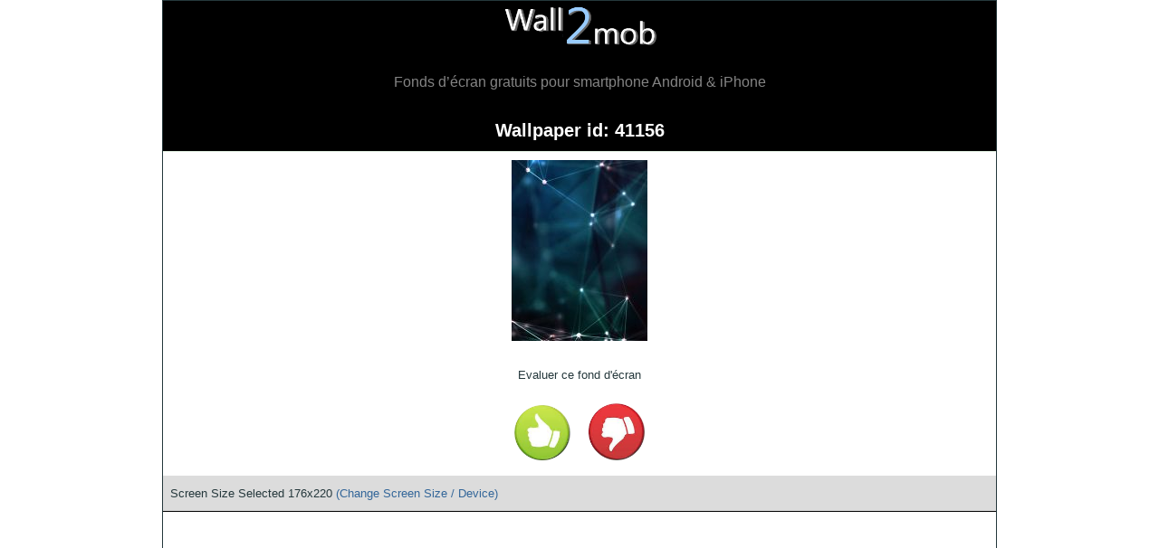

--- FILE ---
content_type: text/html; charset=UTF-8
request_url: https://fr.wall2mob.com/wallpapers-for-176x220/showfile.html?i=41156&force_lang=fr
body_size: 6156
content:
<!DOCTYPE html>
			<head> <link rel="dns-prefetch" href="//cdnjs.cloudflare.com"><link rel="dns-prefetch" href="//ajax.googleapis.com"><link rel="dns-prefetch" href="//cdn.jsdelivr.net"><link rel="dns-prefetch" href="//pagead2.googlesyndication.com"><link rel="dns-prefetch" href="//www.google-analytics.com"><link rel="dns-prefetch" href="//www.googletagmanager.com"><link rel="preload" as="image" href="/m/images/wall2mob_logo.png" /><style>body{
	max-width: 920px; border:1px solid;
}
div {
	margin: 0px;
	padding: 0px;
}
@-o-viewport {
	width: device-width;
}
/* a.navbutn {
	display:block;  height: 3em; float: right; background-color:#DCDCDC;  padding: 1em; margin-right:1em; text-align: center; line-height: 2.5;
}
a.navbutp {
	display:block;  height: 3em; float: left; background-color:#DCDCDC; padding: 1em; margin-left:1em; text-align: center; line-height: 2.5;
} */

.pub-logo-preview {
	max-width: 100%;
}


a.navbutn{
	background: none repeat scroll 0% 0% rgb(33, 36, 37);
	margin: 10px 1px;	
	margin-right: 1em;	
	width: 100px;
	text-align: center;
	color: white !important;
	padding: 5px;
	border-radius: 0px 50px 50px 0px;
	float: right;
}
a.navbutn:hover{
	background:#004E7E;
}
a.navbutp{
	background: none repeat scroll 0% 0% rgb(33, 36, 37);
	margin: 10px 1px;
	margin-left: 1em;	
	width: 100px;
	text-align: center;
	color: white !important;
	padding: 5px;
	border-radius: 50px 0px 0px 50px;
	float: left;
}
a.navbutp:hover{
	background:#004E7E;
}


.anav {
	display:inline-block; background-color:#DCDCDC; margin: .2em; padding: .5em;
}
select, input[type=text], textarea{
	width: 80%;
	max-width: 25em;
	height: 2em;
}
textarea{
	height: 20em;
}
a.navbutn:hover {
	background-color:#A8A8A8  ;
}
a.navbutp:hover {
	background-color:#A8A8A8  ;
}
.sharebox {
background-color: rgb(245, 250, 252); padding: 1em;
}
.wallicon_holder {
	text-align:center; line-height:0px; padding: 0px; margin:0px;
}
.wallicon {
	margin:1px;
	max-width:33%;
}
.wallicon_ad {
	
	max-width: 100%;
	display:block;
	padding-top: 1em;
	padding-bottom: 1em;
}
.oddrow {
	padding: 5px;
  	BACKGROUND-COLOR: #fff;
	border-bottom:1px solid #000;
}
.evenrow {
	padding: 5px;
  	BACKGROUND-COLOR: #fff;
	border-bottom:1px solid #000;
}
.menu {
	padding: 8px;
  	BACKGROUND-COLOR: #DCDCDC	 ;
	border-bottom:1px solid #000;
}
.subd {
	color:#585858;
	font-size:0.7em;
}
.border {
	border: 1px solid #000;
}
.nav {
	padding: 5px;
	background-color:#000; color:#ccc; 
}
.cenpc {
	padding: 0px;
	text-align: center;
}
.cenpc img {
	max-width: 100%;
	height: auto;
}
.nav a{color: #ccc;}
.nav a:visited {color: #ccc;}
div.title, h1, h2 {
	padding: 5px;
	margin:0;
	color: #fff;
	font-size: 1.5em;
	/* text-shadow: 1px 1px #ccc; */
	background-color: #000;
	text-align:center;
	font-weight:bold;
	border-bottom: 1px solid #e0eee0;


}
.tagline{
	font-size:1.2em;
	font-weight:400;
	padding: 1em;
}
div.child {
	padding: 5px;
	background-color: #fff ;
	border-bottom:1px solid #000;
}

a {
	color: #336699;
	text-decoration: none;
}
a:hover {text-decoration: underline;}

a:visited {color: #336699;}


hr            {
  border:0;
  height: 0;

}
.error {
	border: 1px solid rgb(255, 0, 0);
	margin: 6px;
	padding: 6px;
	color:rgb(255, 0, 0);
	background-color: #FCDEDE;
}
.success {
	border: 1px solid rgb(0, 255, 0);
	margin: 6px;
	padding: 6px;
	color:#009900;
	background-color: #CCFFCC;
}
img{
	border: 0px;
}
.main {

	text-align: center;

}
small{
font-size:12px;
}
div.claus {
	padding: 8px;
	background-color: #fff;
	/* border-bottom:1px solid #000; */
}


body{
	font-family:Sans-serif; margin:0px;padding:0px; font-weight:400; width: 100%;
	color:#25383C;
	font-size: 0.82em;
	line-height:1.8;
	
	margin-left: auto;
	margin-right: auto;

	}
.italicised{
	font-style:italic;
	font-size:small;
	color: #000000;
}
.blink{
	text-decoration:blink;
}

input, textarea, option{
	margin-top: 1px;
	margin-bottom: 1px;
	background-color: #fff;
	
	border-color:#ccc;
}

.itemselected img {

    /* opacity: 0.5; */
    filter: brightness(70%);
}
.itemunselected img {
	opacity: 1;
}

/* Admin */
.admin_item {
	display:inline-block; 
	/* width: 475px;  */
	max-width:100%;
	/* height:500px; */
}
.admin_item textarea, .admin_item input, .admin_item select {
	width: 95%;
}

.admin_item textarea {
	height: 10em;
}
.admin_item .selectcheckbox {
	display: none;
}
.admin_item_control {
	display: block;
	width: 100%;
}
.admin_itemcontrols {
	margin-left: 2px;
	/* width: 30%; */
}
.admin_itemimage {
	/* width: 70%; */
	float: left;
}
.admin_wallicon {
	max-width:100%;
	width: 240px;
}
/* /admin */


.top_order_bar{
	text-align: right;
	margin: 1em;
}
.top_order_bar select{
	width: 15em;
}

.deviceSearchBox {
	width: 300px !important;  font-size: 2em; padding:5px; background-color: rgb(231, 227, 227);
}
#livesearch{
	border: 1px solid #A5ACB2;
	padding: 5px;
	text-align: left;
	width: 300px;
	display: none;
}

.homepage-links{
	display: block;
    background-color:#fff;
    line-height: 2em;
    margin: 0;
    padding: 5px;
    font-size: 1.3em;
    text-decoration: none;
}
.homepage-links:hover{
	text-decoration:none;
	background-color :#f1f5f7; 
	-webkit-box-shadow: 0 0 1px rgba(0,0,0, .75);
	-moz-box-shadow: 0 0 1px rgba(0,0,0, .75);
	box-shadow: 0 0 1px rgba(0,0,0, .75);
}

a.buttonact, input.gobutton{
text-decoration:none;
display:inline-block;
width:auto;
height: 2em;
margin: 10px;
cursor:pointer; 
padding:5px 15px; 
background:#000; 
border:1px solid #33842a; 
-moz-border-radius: 7px;
-webkit-border-radius: 7px;
border-radius: 7px;
-webkit-box-shadow: 0 0 4px rgba(0,0,0, .75);
-moz-box-shadow: 0 0 4px rgba(0,0,0, .75);
box-shadow: 0 0 4px rgba(0,0,0, .75);

color:#f3f3f3;
font-size:1.1em;
}

a.buttonact:hover, a.buttonact:focus, input.gobutton:hover, input.gobutton:focus{
text-decoration:none;
background-color :#00BFFF; 
-webkit-box-shadow: 0 0 1px rgba(0,0,0, .75);
-moz-box-shadow: 0 0 1px rgba(0,0,0, .75);
box-shadow: 0 0 1px rgba(0,0,0, .75);
}

.likedislike {
	width: 62px;
	margin: 10px;
}



.glow{
	-webkit-box-shadow: 0 0 10px rgb(221, 236, 6);
	-moz-box-shadow: 0 0 10px rgb(221, 236, 6);
	box-shadow: 0 0 10px rgb(221, 236, 6);
	background-color: rgb(221, 236, 6);
}






 /* Fixed/sticky icon bar (vertically aligned 50% from the top of the screen) */
 .icon-bar {
	margin: 2px;
	position: relative; 
  }
  
  /* Style the icon bar links */
  .icon-bar a {
	display: inline-block;
	text-align: center;
	padding: 5px;
	height: 1.5em;
	width: 1.5em;
	transition: all 0.3s ease;
	color: white;
	font-size: 20px;
	
  }
  
  /* Style the social media icons with color, if you want */
  .icon-bar a:hover {
	background-color: #000;
  }

  .selected {
	background-color: rgb(8, 103, 158);
  }
  
  .facebook {
	background: #3B5998;
	color: white;
  }
  
  .twitter {
	background: #55ACEE;
	color: white;
  }
  
  .google {
	background: #dd4b39;
	color: white;
  }
  
  .whatsapp {
	background: #25D366;
	color: white;
  }
  
  .envelope {
	background: #9c9b9b;
	color: white;
  } 

  .email {
	background: #ea4335;
	color: white;
  } 
  .copy {
	background: #9c9b9b;
	color: white;
  } 




div.fontImage {
	width: 180px;
	height: auto;
	display:inline-block;
	cursor: pointer;
}
.fontImage img{
	width:100%;
}




.video-container {
    overflow: hidden;
    position: relative;
    width:100%;
}

.video-container::after {
    padding-top: 56.25%;
    display: block;
    content: '';
}

.video-container iframe {
    position: absolute;
    top: 0;
    left: 0;
    width: 100%;
    height: 100%;
}


/*```````````````````````````` mobiles``````````````````````````````*/
@media screen and (max-width:920px) {
	body {
		border:0px;
	}
	.wallicon {
		width:50%;
		max-width: unset ;
		margin:0px;
	}
	div.fontImage {
		width: 50%;
	}
}
</style><meta http-equiv="Content-Type" content="text/html; charset=UTF-8" /><link rel="stylesheet" defer href="https://cdnjs.cloudflare.com/ajax/libs/font-awesome/4.7.0/css/font-awesome.min.css"><meta name="viewport" content="width=device-width, initial-scale=1, maximum-scale=3, user-scalable=yes"><link rel="image_src" href="https://wall2mob.com/cx/m/t2/41156-6.jpg" / >
	<meta name="description" content="Download this wallpaper | Write your own text/quotes on it" />
	

      
<meta property="og:title" content="Smartphone Wallpaper" />
<meta property="og:image" content="https://wall2mob.com/cx/m/t2/41156-6.jpg" />
<meta property="og:description" content="Download this wallpaper | Write your own text/quotes on it" />
<meta property="fb:app_id" content="180295722408159" />	
     
<meta name="twitter:card" content="i Wallpaper" />
<meta name="twitter:title" content="Smartphone Wallpaper" />
<meta name="twitter:description" content="Download this wallpaper | Write your own text/quotes on it" />
<meta name="twitter:image" content="https://wall2mob.com/cx/m/t2/41156-6.jpg" />	

	<link rel="canonical" href="https://wall2mob.com/m/showfile.html?i=41156" /><link rel="alternate" hreflang="en" href="https://wall2mob.com/m/showfile.html?i=41156" />

<script defer src="https://ajax.googleapis.com/ajax/libs/jquery/3.4.1/jquery.min.js"></script>

<script type="text/javascript">var thisdomain = 'wall2mob.com';


function toggleCats(){
	if(document.getElementById('catsContainer').style.display=='none') document.getElementById('catsContainer').style.display='block';
	else document.getElementById('catsContainer').style.display='none';
}

function showResult(str) {
	if (str.length==0) {
	  document.getElementById("livesearch").innerHTML="";
	  document.getElementById("livesearch").style.border="0px";
	  return;
	}
	if (window.XMLHttpRequest) {

	  xmlhttp=new XMLHttpRequest();
	} else { 
	  xmlhttp=new ActiveXObject("Microsoft.XMLHTTP");
	}
	xmlhttp.onreadystatechange=function() {
	  if (this.readyState==4 && this.status==200) {
		var livesearch = document.getElementById("livesearch");
		livesearch.innerHTML=this.responseText.replace(/##RETURN##/g, ereturn);
		livesearch.style.display="block";
		document.getElementById("deviceSearchBox").scrollIntoView();

	  }
	}
	xmlhttp.open("GET","/m/communicator.php?tnz=deviceSearch&q="+str,true);
	xmlhttp.send();
}

// Cookies
function createCookie(name, value, days) {
	if (days) {
		var date = new Date();
		date.setTime(date.getTime() + (days * 24 * 60 * 60 * 1000));
		var expires = "; expires=" + date.toGMTString();
	}
	else var expires = "";

	document.cookie = name + "=" + value + expires + "; domain=."+thisdomain+"; path=/";
}

function readCookie(name) {
	var nameEQ = name + "=";
	var ca = document.cookie.split(';');
	for (var i = 0; i < ca.length; i++) {
		var c = ca[i];
		while (c.charAt(0) == ' ') c = c.substring(1, c.length);
		if (c.indexOf(nameEQ) == 0) return c.substring(nameEQ.length, c.length);
	}
	return null;
}

function eraseCookie(name) {
	createCookie(name, "", -1);
}



window.addEventListener('DOMContentLoaded', (event) => {
    if(typeof logoMenuJs!==undefined){
        var cookieFont = readCookie('logo_font');
        if(cookieFont==null) cookieFont = 'all_lang';
        $("#choose-font").text("Font chosen: "+cookieFont);
        var img = $('<img id="fontImage">'); //Equivalent: $(document.createElement('img'))
        img.attr('src', $("#font-chooser #font-"+cookieFont+" img").attr("src"));
        img.appendTo('#logo-font-chosen');
		$("#logo_font").attr('value', cookieFont); 

        $('#choose-font').click(function () {
            $("#font-chooser").show();
            $('html, body').animate({
                scrollTop: $("#font-chooser").offset().top
            }, 200);
        });
        $("#font-chooser").find(".fontImage").click(function () {
            var fontSelected = $(this).attr("id").substring($(this).attr("id").indexOf("-")+1);
            $("#font-chooser div[id^=font\-]").removeClass("itemselected").addClass("itemunselected");
            $("#font-"+fontSelected).removeClass("itemunselected").addClass("itemselected");
            $("#logo-font-chosen img").attr('src', $("#font-"+fontSelected+" img").attr("src"));

            $("#font-chooser").hide();
            $("#choose-font").text("Font chosen: "+fontSelected);
            $("#logo_font").attr('value', fontSelected);
            $('html, body').animate({
                scrollTop: $("#logo-font-chosen").offset().top
            }, 200, function (){
                $("#choose-font").addClass('glow');
                setTimeout(function(){
                    $("#choose-font").removeClass('glow');
                }, 1000)
            });
        });
    }



});
</script><title>i Wallpaper 176x220</title></head><body><a title="Fonds d’écran pour téléphone portable /smartphone Android et iPhone" style="text-decoration:none;" href="/"><div style="background-color: #000000;border: 1px solid #000; text-align:center;"><img src="/m/images/wall2mob_logo.png" alt="Wall2mob.com" style="outline: 0; border:0px; max-width: 70%; height: auto; max-height:4em;" /><br/><span style="color:#848484;"><div class="tagline">Fonds d’écran gratuits pour smartphone Android & iPhone</div></span></div></a>
	 
	<div class="title">Wallpaper id: 41156</div><div class="claus" style="text-align: center;"><a href="https://wall2mob.com/m/wp-i_41156-cprw.jpg?i=41156&amp;w=176&amp;h=220&amp;fdl=0"><img src="https://wall2mob.com/cx/m/t2/41156-5.jpg" alt="i" class="wallicon"  /></a></div><div style="text-align: center;"><div style="text-align:center; max-width:100%; padding: 5px 0px; margin: 5px 0px;">Evaluer ce fond d&apos;écran</div><script type="text/javascript">
var ina='?';
document.write('<a href="'+ina+'i=41156&amp;rate=like"><img class="likedislike" src="/m/images/like.png" /></a><a href="'+ina+'i=41156&amp;rate=dislike"><img class="likedislike" src="/m/images/dislike.png" /></a>');				
</script></div><div class="menu">Screen Size Selected 176x220 <a href="showstruct.html?tnz=chs&amp;i=41156" rel="nofollow">(Change Screen Size / Device)</a></div><div class="wallicon_ad"><div style="margin: 1em 0; text-align: center;width:100%; min-width:320px; max-width:960px;">
	<script async src="//pagead2.googlesyndication.com/pagead/js/adsbygoogle.js"></script>
<!-- w2m_all_resp -->
<ins class="adsbygoogle"
 style="display:block"
 data-ad-client="ca-pub-5752620864608758"
 data-ad-slot="9103926376"
 data-ad-format="auto"
 data-full-width-responsive="true"></ins>
<script>
(adsbygoogle = window.adsbygoogle || []).push({});
</script></div></div><div class="menu"><form action="https://wall2mob.com/m/wp-i_41156-cprw.jpg" method="get"><input type="hidden" name="i" value="41156"/><input type="hidden" name="w" value="176"/><input type="hidden" name="h" value="220"/><input type="hidden" name="fdl" value="0"/><input  class="gobutton" type="submit" value="Voir ce fond d'écran"/></form><form action="https://wall2mob.com/m/wp-i_41156-cprw.jpg" method="get"><input type="hidden" name="i" value="41156"/><input type="hidden" name="w" value="176"/><input type="hidden" name="h" value="220"/><input type="hidden" name="fdl" value="1"/><input  class="gobutton" type="submit" value="Télécharger ce fond d'écran"/></form><form action="logo.php" method="get"><input type="hidden" name="i" value="41156"/><input id="writeblink" class="gobutton" style="font-weight:bold" type="submit" value="Écriture de texte sur ce fond d'écran"/></form></div><div class="sharebox"><span style="font-size:200%;">Partagez ce fond d'ecran!</span><br/> <input name="dkfjaslfjdlsjad2" style="  position:absolute;
left:-9999px" id="pageUrlBox" type="text" value="https://fr.wall2mob.com/wallpapers-for-176x220/showfile.html?i=41156" size="35" />
<script>
function cata(){
	var copyText = document.getElementById("pageUrlBox");
	copyText.select();
	document.execCommand("copy");
	document.getElementById("pageUrlCopyButton").classList.add("glow");
	setTimeout(function(){
		document.getElementById("pageUrlCopyButton").classList.remove("glow");
	}, 1500);
	
			
	return false;
}
</script>

<div class="icon-bar">
  <a href="https://facebook.com/sharer.php?u=https%3A%2F%2Ffr.wall2mob.com%2Fwallpapers-for-176x220%2Fshowfile.html%3Fi%3D41156" class="facebook"><i class="fa fa-facebook"></i></a>
  <a href="https://twitter.com/home?status=https://fr.wall2mob.com/wallpapers-for-176x220/showfile.html?i=41156" class="twitter"><i class="fa fa-twitter"></i></a>
  <a href="https://plus.google.com/share?url=https%3A%2F%2Ffr.wall2mob.com%2Fwallpapers-for-176x220%2Fshowfile.html%3Fi%3D41156" class="google"><i class="fa fa-google"></i></a>
  <a href="whatsapp://send?text=Check+out+this+wallpaper...++https%3A%2F%2Ffr.wall2mob.com%2Fwallpapers-for-176x220%2Fshowfile.html%3Fi%3D41156" class="whatsapp"><i class="fa fa-whatsapp"></i></a>
  <a href="sms:?body=https%3A%2F%2Ffr.wall2mob.com%2Fwallpapers-for-176x220%2Fshowfile.html%3Fi%3D41156" class="envelope"><i class="fa fa-envelope"></i></a>
  <a href="mailto:?subject=&amp;body=https://fr.wall2mob.com/wallpapers-for-176x220/showfile.html?i=41156" class="email"><i class="fa fa-at"></i></a>
  <a href="#" id="pageUrlCopyButton"  onClick="return cata();" class="copy"><i class="fa fa-copy"></i></a>
</div>

</div><div class="claus">Fond d'écran choisi exquise pour vous de faire correspondre votre goût unique de personnaliser votre téléphone! Tous ces fonds d'écran sont fabriqués pour différentes tailles d'écran. Saviez-vous que vous pouvez télécharger tous ces fonds d'écran pour tous vos téléphones et tablettes aussi?</div><div style="text-align:center;"><div style="line-height: 1.5em; padding: 5px;"><b>Fonds d'écran similaires</b></div><div style="text-align:center; line-height:1px; margin:0px; padding:0px;"><a href="showfile.html?i=34444"><img class="wallicon" src="https://wall2mob.com/cx/m/t2/34444-5.jpg" alt="1"  /></a><a href="showfile.html?i=34981"><img class="wallicon" src="https://wall2mob.com/cx/m/t2/34981-5.jpg" alt="2"  /></a><a href="showfile.html?i=25458"><img class="wallicon" src="https://wall2mob.com/cx/m/t2/25458-5.jpg" alt="3"  /></a><a href="showfile.html?i=29868"><img class="wallicon" src="https://wall2mob.com/cx/m/t2/29868-5.jpg" alt="4"  /></a><a href="showfile.html?i=43959"><img class="wallicon" src="https://wall2mob.com/cx/m/t2/43959-5.jpg" alt="5"  /></a><a href="showfile.html?i=34546"><img class="wallicon" src="https://wall2mob.com/cx/m/t2/34546-5.jpg" alt="6"  /></a></div><div class="wallicon_ad"><div style="margin: 1em 0; text-align: center;width:100%; min-width:320px; max-width:960px;">
	<script async src="//pagead2.googlesyndication.com/pagead/js/adsbygoogle.js"></script>
<!-- w2m_all_resp -->
<ins class="adsbygoogle"
 style="display:block"
 data-ad-client="ca-pub-5752620864608758"
 data-ad-slot="9103926376"
 data-ad-format="auto"
 data-full-width-responsive="true"></ins>
<script>
(adsbygoogle = window.adsbygoogle || []).push({});
</script></div></div></div><div class="claus"><b><a href="showstruct.html?s=890&amp;tnz=all">Tous les fonds d'écran similaires</a></b></div><div class="claus"><a href="/m/text.php?tnz=copyright-disclaimer">+ Signaler ce fond d'écran</a></div><div class="nav"><a href="index.html">[HOME]</a> &gt; <a href="showstruct.html?s=1&amp;tnz=all">Wallpapers</a> &gt; <a href="showstruct.html?s=890&amp;tnz=all">Abstract</a> &gt; Wallpaper</div>

<div style="display:none;"></div><div class="nav" style="clear:both; line-height: 2.3em;">

<a href="/m/index.html">+ Page d'acceuil - Fonds d'écran</a><br/>

<a href="/wallpapers-for-176x220/1"><b>+ Tous les fonds d'écran pour votre smartphone</b></a><br/>
<a href="/m/showstruct.html?tnz=pub_logos">+ Fonds d'écran texte crées par les utilisateurs</a><br/>
<a href="/write-text-on-wallpapers">+ Ecrire texte sur fonds d'écran</a><br/>
<a href="//ring2mob.com/ringtone/r-a-1">+ Sonneries gratuites</a><br/>
	
<a href="https://www.musicattv.com/contests">+ Musicat TV - Find your beat contest with Jax!</a></div>
	<div class="menu"><form action="/wallpapers-for-176x220/showfile.html" method="get">Go to File ID: <input name="i" format="*N" size="6"/><input type="submit" value="Go"/></form></div>
<div class="claus" style="text-align:center; font-size:80%; border:0px; background-color:#ccc">
<a href="https://fr.wall2mob.com/wallpapers-for-176x220/showfile.html?i=41156&amp;force_lang=fr"><img src="/m/images/lang_fr.png" alt="Français" /> Français</a> <a href="https://wall2mob.com/wallpapers-for-176x220/showfile.html?i=41156&amp;force_lang=en"><img src="/m/images/lang_en.png" alt="English" /> English</a><br/>
<a href="https://wall2mob.com/m/text.php?tnz=terms-of-usage">Terms of Usage</a> | <a href="https://wall2mob.com/m/text.php?tnz=copyright-disclaimer">Copyright/Disclaimer</a> | <a href="https://wall2mob.com/m/text.php?tnz=privacy-policy">Privacy Policy</a> | <a href="https://wapspell.com/feedback.php?id=hqmwallpapers">Contact Us</a></div>

<div class="menu" style="text-align:center; font-size:80%; color:#ccc;background-color:#000; border:0;">Wall2mob.com 2019 </div>

<!-- Global site tag (gtag.js) - Google Analytics -->
<script async src="https://www.googletagmanager.com/gtag/js?id=UA-51127810-12"></script>
<script>
  window.dataLayer = window.dataLayer || [];
  function gtag(){dataLayer.push(arguments);}
  gtag('js', new Date());

  gtag('config', 'UA-51127810-12');
</script>
<script type="text/javascript" src="https://cdn.jsdelivr.net/npm/cookie-bar/cookiebar-latest.min.js"></script><!-- M: 503872 T: 0.026823043823242 --></body>
</html>


--- FILE ---
content_type: text/html; charset=utf-8
request_url: https://www.google.com/recaptcha/api2/aframe
body_size: 267
content:
<!DOCTYPE HTML><html><head><meta http-equiv="content-type" content="text/html; charset=UTF-8"></head><body><script nonce="S0C66OES6ZGiE2QiJYtMrQ">/** Anti-fraud and anti-abuse applications only. See google.com/recaptcha */ try{var clients={'sodar':'https://pagead2.googlesyndication.com/pagead/sodar?'};window.addEventListener("message",function(a){try{if(a.source===window.parent){var b=JSON.parse(a.data);var c=clients[b['id']];if(c){var d=document.createElement('img');d.src=c+b['params']+'&rc='+(localStorage.getItem("rc::a")?sessionStorage.getItem("rc::b"):"");window.document.body.appendChild(d);sessionStorage.setItem("rc::e",parseInt(sessionStorage.getItem("rc::e")||0)+1);localStorage.setItem("rc::h",'1767230359093');}}}catch(b){}});window.parent.postMessage("_grecaptcha_ready", "*");}catch(b){}</script></body></html>